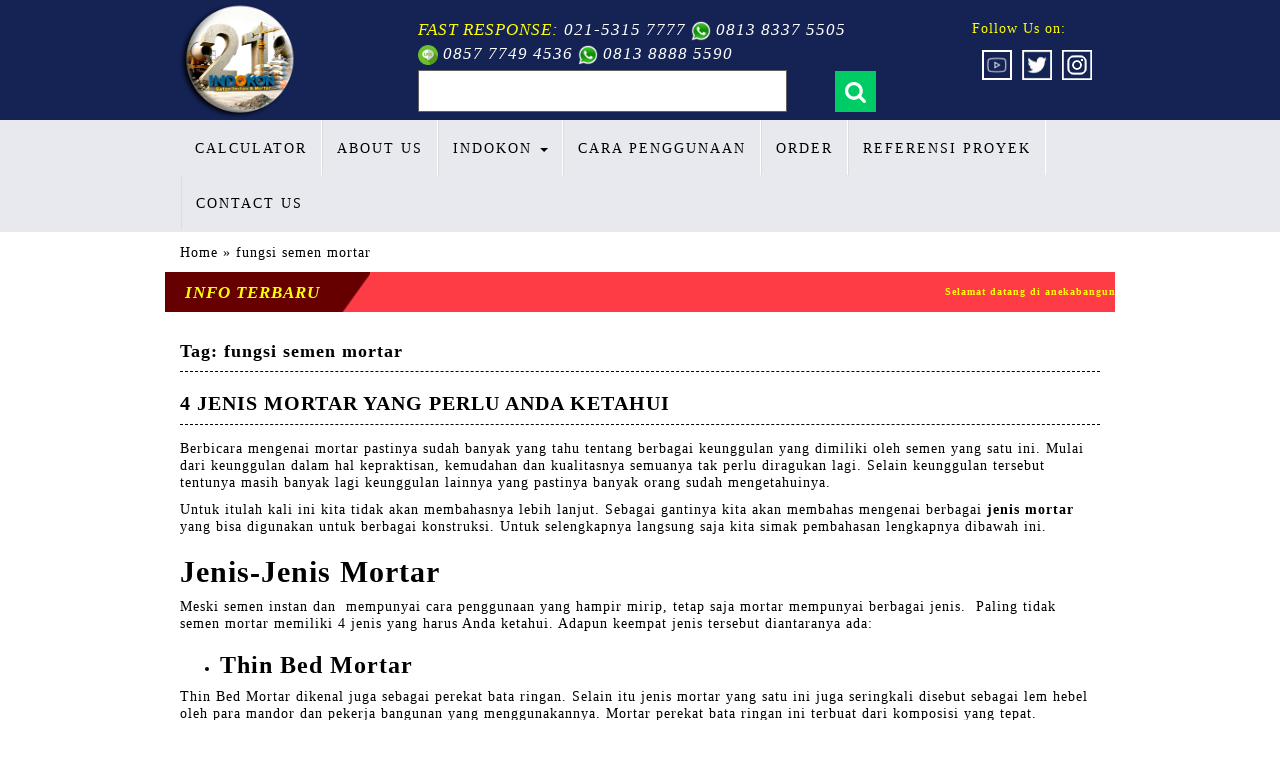

--- FILE ---
content_type: text/html; charset=UTF-8
request_url: https://anekabangunan.com/tag/fungsi-semen-mortar/
body_size: 10176
content:
<!doctype html>

<html lang="id-ID" prefix="og: http://ogp.me/ns# fb: http://ogp.me/ns/fb#">
<head>	


<meta property="og:url"                content="https://anekabangunan.com/" />
<meta property="og:type"               content="website" />
<meta property="og:title"              content="BETON INSTAN INDIKON - BETON SIAP PAKAI" />


	<meta charset="UTF-8">
	<meta http-equiv="X-UA-Compatible" content="IE=edge">
	<meta name="viewport" content="width=device-width, initial-scale=1">
	<meta name="google-site-verification" content="l7km00RbyEs16Ge_5OhnSl4_au5YPLtqjTSGpgXsbbc" />
	
	<title>fungsi semen mortar Arsip - BETON INSTAN INDOKON &amp; MORTAR INDOKON</title>
	
	<!-- Bootstrap -->
    <link href="https://anekabangunan.com/wp-content/themes/anekabangunan/assets/css/bootstrap.min.css?ver=3.3.6" rel="stylesheet">
	
	<!-- Main Style -->
	<link href="https://anekabangunan.com/wp-content/themes/anekabangunan/style.css" rel="stylesheet">
	
	<!-- HTML5 shim and Respond.js for IE8 support of HTML5 elements and media queries -->
	<!-- WARNING: Respond.js doesn't work if you view the page via file:// -->
	<!--[if lt IE 9]>
		<script src="https://oss.maxcdn.com/html5shiv/3.7.2/html5shiv.min.js"></script>
		<script src="https://oss.maxcdn.com/respond/1.4.2/respond.min.js"></script>
	<![endif]-->
	
	<script src='https://www.google.com/recaptcha/api.js'></script>
  
	<!-- Global site tag (gtag.js) - Google Analytics -->
	<script async src="https://www.googletagmanager.com/gtag/js?id=UA-102165628-1"></script>
	<script>
	  window.dataLayer = window.dataLayer || [];
	  function gtag(){dataLayer.push(arguments);}
	  gtag('js', new Date());

	  gtag('config', 'UA-102165628-1');
	</script>
  <meta name='robots' content='index, follow, max-image-preview:large, max-snippet:-1, max-video-preview:-1' />

	<!-- This site is optimized with the Yoast SEO plugin v19.0 - https://yoast.com/wordpress/plugins/seo/ -->
	<link rel="canonical" href="https://anekabangunan.com/tag/fungsi-semen-mortar/" />
	<script type="application/ld+json" class="yoast-schema-graph">{"@context":"https://schema.org","@graph":[{"@type":"WebSite","@id":"https://anekabangunan.com/#website","url":"https://anekabangunan.com/","name":"BETON INSTAN INDOKON &amp; MORTAR INDOKON","description":"Building Material","potentialAction":[{"@type":"SearchAction","target":{"@type":"EntryPoint","urlTemplate":"https://anekabangunan.com/?s={search_term_string}"},"query-input":"required name=search_term_string"}],"inLanguage":"id-ID"},{"@type":"CollectionPage","@id":"https://anekabangunan.com/tag/fungsi-semen-mortar/#webpage","url":"https://anekabangunan.com/tag/fungsi-semen-mortar/","name":"fungsi semen mortar Arsip - BETON INSTAN INDOKON &amp; MORTAR INDOKON","isPartOf":{"@id":"https://anekabangunan.com/#website"},"breadcrumb":{"@id":"https://anekabangunan.com/tag/fungsi-semen-mortar/#breadcrumb"},"inLanguage":"id-ID","potentialAction":[{"@type":"ReadAction","target":["https://anekabangunan.com/tag/fungsi-semen-mortar/"]}]},{"@type":"BreadcrumbList","@id":"https://anekabangunan.com/tag/fungsi-semen-mortar/#breadcrumb","itemListElement":[{"@type":"ListItem","position":1,"name":"Beranda","item":"https://anekabangunan.com/"},{"@type":"ListItem","position":2,"name":"fungsi semen mortar"}]}]}</script>
	<!-- / Yoast SEO plugin. -->


<link rel='dns-prefetch' href='//s.w.org' />
<link rel="alternate" type="application/rss+xml" title="BETON INSTAN INDOKON &amp; MORTAR INDOKON &raquo; fungsi semen mortar Umpan Tag" href="https://anekabangunan.com/tag/fungsi-semen-mortar/feed/" />
<script type="text/javascript">
window._wpemojiSettings = {"baseUrl":"https:\/\/s.w.org\/images\/core\/emoji\/13.1.0\/72x72\/","ext":".png","svgUrl":"https:\/\/s.w.org\/images\/core\/emoji\/13.1.0\/svg\/","svgExt":".svg","source":{"concatemoji":"https:\/\/anekabangunan.com\/wp-includes\/js\/wp-emoji-release.min.js?ver=5.9"}};
/*! This file is auto-generated */
!function(e,a,t){var n,r,o,i=a.createElement("canvas"),p=i.getContext&&i.getContext("2d");function s(e,t){var a=String.fromCharCode;p.clearRect(0,0,i.width,i.height),p.fillText(a.apply(this,e),0,0);e=i.toDataURL();return p.clearRect(0,0,i.width,i.height),p.fillText(a.apply(this,t),0,0),e===i.toDataURL()}function c(e){var t=a.createElement("script");t.src=e,t.defer=t.type="text/javascript",a.getElementsByTagName("head")[0].appendChild(t)}for(o=Array("flag","emoji"),t.supports={everything:!0,everythingExceptFlag:!0},r=0;r<o.length;r++)t.supports[o[r]]=function(e){if(!p||!p.fillText)return!1;switch(p.textBaseline="top",p.font="600 32px Arial",e){case"flag":return s([127987,65039,8205,9895,65039],[127987,65039,8203,9895,65039])?!1:!s([55356,56826,55356,56819],[55356,56826,8203,55356,56819])&&!s([55356,57332,56128,56423,56128,56418,56128,56421,56128,56430,56128,56423,56128,56447],[55356,57332,8203,56128,56423,8203,56128,56418,8203,56128,56421,8203,56128,56430,8203,56128,56423,8203,56128,56447]);case"emoji":return!s([10084,65039,8205,55357,56613],[10084,65039,8203,55357,56613])}return!1}(o[r]),t.supports.everything=t.supports.everything&&t.supports[o[r]],"flag"!==o[r]&&(t.supports.everythingExceptFlag=t.supports.everythingExceptFlag&&t.supports[o[r]]);t.supports.everythingExceptFlag=t.supports.everythingExceptFlag&&!t.supports.flag,t.DOMReady=!1,t.readyCallback=function(){t.DOMReady=!0},t.supports.everything||(n=function(){t.readyCallback()},a.addEventListener?(a.addEventListener("DOMContentLoaded",n,!1),e.addEventListener("load",n,!1)):(e.attachEvent("onload",n),a.attachEvent("onreadystatechange",function(){"complete"===a.readyState&&t.readyCallback()})),(n=t.source||{}).concatemoji?c(n.concatemoji):n.wpemoji&&n.twemoji&&(c(n.twemoji),c(n.wpemoji)))}(window,document,window._wpemojiSettings);
</script>
<style type="text/css">
img.wp-smiley,
img.emoji {
	display: inline !important;
	border: none !important;
	box-shadow: none !important;
	height: 1em !important;
	width: 1em !important;
	margin: 0 0.07em !important;
	vertical-align: -0.1em !important;
	background: none !important;
	padding: 0 !important;
}
</style>
	<link rel='stylesheet' id='wp-block-library-css'  href='https://anekabangunan.com/wp-includes/css/dist/block-library/style.min.css?ver=5.9' type='text/css' media='all' />
<style id='global-styles-inline-css' type='text/css'>
body{--wp--preset--color--black: #000000;--wp--preset--color--cyan-bluish-gray: #abb8c3;--wp--preset--color--white: #ffffff;--wp--preset--color--pale-pink: #f78da7;--wp--preset--color--vivid-red: #cf2e2e;--wp--preset--color--luminous-vivid-orange: #ff6900;--wp--preset--color--luminous-vivid-amber: #fcb900;--wp--preset--color--light-green-cyan: #7bdcb5;--wp--preset--color--vivid-green-cyan: #00d084;--wp--preset--color--pale-cyan-blue: #8ed1fc;--wp--preset--color--vivid-cyan-blue: #0693e3;--wp--preset--color--vivid-purple: #9b51e0;--wp--preset--gradient--vivid-cyan-blue-to-vivid-purple: linear-gradient(135deg,rgba(6,147,227,1) 0%,rgb(155,81,224) 100%);--wp--preset--gradient--light-green-cyan-to-vivid-green-cyan: linear-gradient(135deg,rgb(122,220,180) 0%,rgb(0,208,130) 100%);--wp--preset--gradient--luminous-vivid-amber-to-luminous-vivid-orange: linear-gradient(135deg,rgba(252,185,0,1) 0%,rgba(255,105,0,1) 100%);--wp--preset--gradient--luminous-vivid-orange-to-vivid-red: linear-gradient(135deg,rgba(255,105,0,1) 0%,rgb(207,46,46) 100%);--wp--preset--gradient--very-light-gray-to-cyan-bluish-gray: linear-gradient(135deg,rgb(238,238,238) 0%,rgb(169,184,195) 100%);--wp--preset--gradient--cool-to-warm-spectrum: linear-gradient(135deg,rgb(74,234,220) 0%,rgb(151,120,209) 20%,rgb(207,42,186) 40%,rgb(238,44,130) 60%,rgb(251,105,98) 80%,rgb(254,248,76) 100%);--wp--preset--gradient--blush-light-purple: linear-gradient(135deg,rgb(255,206,236) 0%,rgb(152,150,240) 100%);--wp--preset--gradient--blush-bordeaux: linear-gradient(135deg,rgb(254,205,165) 0%,rgb(254,45,45) 50%,rgb(107,0,62) 100%);--wp--preset--gradient--luminous-dusk: linear-gradient(135deg,rgb(255,203,112) 0%,rgb(199,81,192) 50%,rgb(65,88,208) 100%);--wp--preset--gradient--pale-ocean: linear-gradient(135deg,rgb(255,245,203) 0%,rgb(182,227,212) 50%,rgb(51,167,181) 100%);--wp--preset--gradient--electric-grass: linear-gradient(135deg,rgb(202,248,128) 0%,rgb(113,206,126) 100%);--wp--preset--gradient--midnight: linear-gradient(135deg,rgb(2,3,129) 0%,rgb(40,116,252) 100%);--wp--preset--duotone--dark-grayscale: url('#wp-duotone-dark-grayscale');--wp--preset--duotone--grayscale: url('#wp-duotone-grayscale');--wp--preset--duotone--purple-yellow: url('#wp-duotone-purple-yellow');--wp--preset--duotone--blue-red: url('#wp-duotone-blue-red');--wp--preset--duotone--midnight: url('#wp-duotone-midnight');--wp--preset--duotone--magenta-yellow: url('#wp-duotone-magenta-yellow');--wp--preset--duotone--purple-green: url('#wp-duotone-purple-green');--wp--preset--duotone--blue-orange: url('#wp-duotone-blue-orange');--wp--preset--font-size--small: 13px;--wp--preset--font-size--medium: 20px;--wp--preset--font-size--large: 36px;--wp--preset--font-size--x-large: 42px;}.has-black-color{color: var(--wp--preset--color--black) !important;}.has-cyan-bluish-gray-color{color: var(--wp--preset--color--cyan-bluish-gray) !important;}.has-white-color{color: var(--wp--preset--color--white) !important;}.has-pale-pink-color{color: var(--wp--preset--color--pale-pink) !important;}.has-vivid-red-color{color: var(--wp--preset--color--vivid-red) !important;}.has-luminous-vivid-orange-color{color: var(--wp--preset--color--luminous-vivid-orange) !important;}.has-luminous-vivid-amber-color{color: var(--wp--preset--color--luminous-vivid-amber) !important;}.has-light-green-cyan-color{color: var(--wp--preset--color--light-green-cyan) !important;}.has-vivid-green-cyan-color{color: var(--wp--preset--color--vivid-green-cyan) !important;}.has-pale-cyan-blue-color{color: var(--wp--preset--color--pale-cyan-blue) !important;}.has-vivid-cyan-blue-color{color: var(--wp--preset--color--vivid-cyan-blue) !important;}.has-vivid-purple-color{color: var(--wp--preset--color--vivid-purple) !important;}.has-black-background-color{background-color: var(--wp--preset--color--black) !important;}.has-cyan-bluish-gray-background-color{background-color: var(--wp--preset--color--cyan-bluish-gray) !important;}.has-white-background-color{background-color: var(--wp--preset--color--white) !important;}.has-pale-pink-background-color{background-color: var(--wp--preset--color--pale-pink) !important;}.has-vivid-red-background-color{background-color: var(--wp--preset--color--vivid-red) !important;}.has-luminous-vivid-orange-background-color{background-color: var(--wp--preset--color--luminous-vivid-orange) !important;}.has-luminous-vivid-amber-background-color{background-color: var(--wp--preset--color--luminous-vivid-amber) !important;}.has-light-green-cyan-background-color{background-color: var(--wp--preset--color--light-green-cyan) !important;}.has-vivid-green-cyan-background-color{background-color: var(--wp--preset--color--vivid-green-cyan) !important;}.has-pale-cyan-blue-background-color{background-color: var(--wp--preset--color--pale-cyan-blue) !important;}.has-vivid-cyan-blue-background-color{background-color: var(--wp--preset--color--vivid-cyan-blue) !important;}.has-vivid-purple-background-color{background-color: var(--wp--preset--color--vivid-purple) !important;}.has-black-border-color{border-color: var(--wp--preset--color--black) !important;}.has-cyan-bluish-gray-border-color{border-color: var(--wp--preset--color--cyan-bluish-gray) !important;}.has-white-border-color{border-color: var(--wp--preset--color--white) !important;}.has-pale-pink-border-color{border-color: var(--wp--preset--color--pale-pink) !important;}.has-vivid-red-border-color{border-color: var(--wp--preset--color--vivid-red) !important;}.has-luminous-vivid-orange-border-color{border-color: var(--wp--preset--color--luminous-vivid-orange) !important;}.has-luminous-vivid-amber-border-color{border-color: var(--wp--preset--color--luminous-vivid-amber) !important;}.has-light-green-cyan-border-color{border-color: var(--wp--preset--color--light-green-cyan) !important;}.has-vivid-green-cyan-border-color{border-color: var(--wp--preset--color--vivid-green-cyan) !important;}.has-pale-cyan-blue-border-color{border-color: var(--wp--preset--color--pale-cyan-blue) !important;}.has-vivid-cyan-blue-border-color{border-color: var(--wp--preset--color--vivid-cyan-blue) !important;}.has-vivid-purple-border-color{border-color: var(--wp--preset--color--vivid-purple) !important;}.has-vivid-cyan-blue-to-vivid-purple-gradient-background{background: var(--wp--preset--gradient--vivid-cyan-blue-to-vivid-purple) !important;}.has-light-green-cyan-to-vivid-green-cyan-gradient-background{background: var(--wp--preset--gradient--light-green-cyan-to-vivid-green-cyan) !important;}.has-luminous-vivid-amber-to-luminous-vivid-orange-gradient-background{background: var(--wp--preset--gradient--luminous-vivid-amber-to-luminous-vivid-orange) !important;}.has-luminous-vivid-orange-to-vivid-red-gradient-background{background: var(--wp--preset--gradient--luminous-vivid-orange-to-vivid-red) !important;}.has-very-light-gray-to-cyan-bluish-gray-gradient-background{background: var(--wp--preset--gradient--very-light-gray-to-cyan-bluish-gray) !important;}.has-cool-to-warm-spectrum-gradient-background{background: var(--wp--preset--gradient--cool-to-warm-spectrum) !important;}.has-blush-light-purple-gradient-background{background: var(--wp--preset--gradient--blush-light-purple) !important;}.has-blush-bordeaux-gradient-background{background: var(--wp--preset--gradient--blush-bordeaux) !important;}.has-luminous-dusk-gradient-background{background: var(--wp--preset--gradient--luminous-dusk) !important;}.has-pale-ocean-gradient-background{background: var(--wp--preset--gradient--pale-ocean) !important;}.has-electric-grass-gradient-background{background: var(--wp--preset--gradient--electric-grass) !important;}.has-midnight-gradient-background{background: var(--wp--preset--gradient--midnight) !important;}.has-small-font-size{font-size: var(--wp--preset--font-size--small) !important;}.has-medium-font-size{font-size: var(--wp--preset--font-size--medium) !important;}.has-large-font-size{font-size: var(--wp--preset--font-size--large) !important;}.has-x-large-font-size{font-size: var(--wp--preset--font-size--x-large) !important;}
</style>
<link rel='stylesheet' id='contact-form-7-css'  href='https://anekabangunan.com/wp-content/plugins/contact-form-7/includes/css/styles.css?ver=5.5.6.1' type='text/css' media='all' />
<link rel='stylesheet' id='magnific-popup-css'  href='https://anekabangunan.com/wp-content/themes/anekabangunan/assets/css/magnific-popup.css?ver=5.9' type='text/css' media='all' />
<link rel='stylesheet' id='owl.carousel-css'  href='https://anekabangunan.com/wp-content/themes/anekabangunan/assets/css/owl.carousel.css?ver=5.9' type='text/css' media='all' />
<script type='text/javascript' src='https://anekabangunan.com/wp-includes/js/jquery/jquery.min.js?ver=3.6.0' id='jquery-core-js'></script>
<script type='text/javascript' src='https://anekabangunan.com/wp-includes/js/jquery/jquery-migrate.min.js?ver=3.3.2' id='jquery-migrate-js'></script>
<script type='text/javascript' src='https://anekabangunan.com/wp-content/themes/anekabangunan/assets/js/bootstrap.min.js?ver=3.3.6' id='bootstrap-js'></script>
<script type='text/javascript' src='https://anekabangunan.com/wp-content/themes/anekabangunan/assets/js/magnific-popup.js?ver=5.9' id='magnific-popup-js'></script>
<script type='text/javascript' src='https://anekabangunan.com/wp-content/themes/anekabangunan/assets/js/jquery.webticker.min.js?ver=5.9' id='owl.carousel-js'></script>
<script type='text/javascript' src='https://anekabangunan.com/wp-content/themes/anekabangunan/assets/js/owl.carousel.min.js?ver=5.9' id='web-ticker-js'></script>
<link rel="https://api.w.org/" href="https://anekabangunan.com/wp-json/" /><link rel="alternate" type="application/json" href="https://anekabangunan.com/wp-json/wp/v2/tags/414" /><link rel="EditURI" type="application/rsd+xml" title="RSD" href="https://anekabangunan.com/xmlrpc.php?rsd" />
<link rel="wlwmanifest" type="application/wlwmanifest+xml" href="https://anekabangunan.com/wp-includes/wlwmanifest.xml" /> 
<meta name="generator" content="WordPress 5.9" />
<meta name="generator" content="Site Kit by Google 1.29.0" /><link rel="icon" href="https://anekabangunan.com/wp-content/uploads/2026/01/cropped-logo-aneka-300x300.png" sizes="32x32" />
<link rel="icon" href="https://anekabangunan.com/wp-content/uploads/2026/01/cropped-logo-aneka-300x300.png" sizes="192x192" />
<link rel="apple-touch-icon" href="https://anekabangunan.com/wp-content/uploads/2026/01/cropped-logo-aneka-300x300.png" />
<meta name="msapplication-TileImage" content="https://anekabangunan.com/wp-content/uploads/2026/01/cropped-logo-aneka-300x300.png" />
		<style type="text/css" id="wp-custom-css">
			.social-wrap .social-connect li {
    margin-right: 5px !important;
}
.product-wrap .cement {
    border: solid 1px #b9b9b9;
    width: 15%;
    padding: 5px 5px 3%;
}
	.entry-header h1.entry-title {
    border-bottom: 1px dashed #000;
    padding-bottom: 10px;
	}
.product-wrap .cement h3 {
    font-size: 18px;
    margin-top: 10px;
    max-height: 0px;
}

@media (max-width: 767px){
	.product-wrap .cement {
    border: solid 1px #b9b9b9;
    width: 48%;
    padding: 5px 5px 15%;
    margin-right: 3px;
    margin-left: 3px;
    margin-bottom: 20px;
	}
	ul.dropdown-menu {
		display: block;
    position: initial;
    width: 100%;
    float: unset;
    text-align: center;
    border: none;
    border-radius: 0px;
    -webkit-box-shadow: none;
    box-shadow: none;
	}
	.kalkulator .dekstop {
    display: none;
	}

}
@media (min-width: 768px){
	.product-wrap .cement {
    border: solid 1px #b9b9b9;
    width: 23%;
    padding: 5px 5px 4%;
    margin-right: 9px;
    margin-left: 9px;
    margin-bottom: 20px;
	}

	.kalkulator .mobile {
    display: none;
	}
}

.owl-product .item .wrap {
    border: none;
}
#product-information {
    float: left;
}
.term-mortar #product-information {   
	display: none;
}
tr.gray {
    background-color: #e9e9e9;
}
.img_calc {
    float: left;
		width: 217px !important;
}
.img_calc img {
    display: block;
    margin: auto;
		padding: 5px;
}
.img_calc p {
    text-align: center;
    color: #00cc66;
    font-size: 14px;
    font-weight: bold;
}

#calc_plesteran, #calc_perekat_keramik, #calc_acian, #calc_thinbed, #kalkulator-mortar {
    display: none;
}
th {
    background-color: #e8e9ee;
}
tr, td, th {
    border: 1px solid black;
}		</style>
		
<!-- START - Open Graph and Twitter Card Tags 2.3.3 -->
 <!-- Facebook Open Graph -->
  <meta property="og:locale" content="id_ID"/>
  <meta property="og:site_name" content="BETON INSTAN INDOKON &amp; MORTAR INDOKON"/>
  <meta property="og:title" content="fungsi semen mortar Arsip - BETON INSTAN INDOKON &amp; MORTAR INDOKON"/>
  <meta property="og:url" content="https://anekabangunan.com/tag/fungsi-semen-mortar/"/>
  <meta property="og:type" content="article"/>
  <meta property="og:description" content="Building Material"/>
 <!-- Google+ / Schema.org -->
  <meta itemprop="name" content="fungsi semen mortar Arsip - BETON INSTAN INDOKON &amp; MORTAR INDOKON"/>
  <meta itemprop="headline" content="fungsi semen mortar Arsip - BETON INSTAN INDOKON &amp; MORTAR INDOKON"/>
  <meta itemprop="description" content="Building Material"/>
  <!--<meta itemprop="publisher" content="BETON INSTAN INDOKON &amp; MORTAR INDOKON"/>--> <!-- To solve: The attribute publisher.itemtype has an invalid value -->
 <!-- Twitter Cards -->
  <meta name="twitter:title" content="fungsi semen mortar Arsip - BETON INSTAN INDOKON &amp; MORTAR INDOKON"/>
  <meta name="twitter:url" content="https://anekabangunan.com/tag/fungsi-semen-mortar/"/>
  <meta name="twitter:description" content="Building Material"/>
  <meta name="twitter:card" content="summary_large_image"/>
 <!-- SEO -->
 <!-- Misc. tags -->
 <!-- is_tag | yoast_seo -->
<!-- END - Open Graph and Twitter Card Tags 2.3.3 -->
	
</head>

<body class="archive tag tag-fungsi-semen-mortar tag-414">
<header>
	<div class="container-fluid nopaddingleft nopaddingright">
		<div class="container">
			<div class="row">
				<div class="top-header col-sm-12">
					<div class="row">
						<div class="logo-wrap col-sm-3">
														<a href="https://anekabangunan.com/"><img src="https://anekabangunan.com/wp-content/uploads/2026/01/logo-aneka.png" style="max-height: 120px;"/></a>
						</div>
						<div class="search-wrap col-sm-7">
							<span class="phone">
	<span class="yellow">FAST RESPONSE:</span>
	<a href="tel://021-5315 7777" style="color:white;">021-5315 7777</a> 
	<span class="whatsapp"><img src="/wp-content/themes/anekabangunan/wa.png" width="20px"></span> 
	<a style="color:white" href="https://api.whatsapp.com/send?phone=6281383375505&text=Hi">0813 8337 5505 </a><br>
	<span class="line" ><img src="/wp-content/uploads/2019/07/line.png" width="20px"></span>
	<a style="color:white; font-size: 17px;" href="https://line.me/ti/p/Ub0JYs767K" >0857 7749 4536</a>
	<span class="whatsapp"><img src="/wp-content/themes/anekabangunan/wa.png" width="20px"></span> 
	<a style="color:white" href="https://api.whatsapp.com/send?phone=6281388885590&text=Hi">0813 8888 5590 </a>
</span>							<form role="search" method="get" class="search-form" action="https://anekabangunan.com/">
    <label>
        <span class="screen-reader-text">search</span>
        <input type="text" class="search-field"
            placeholder=""
            value="" name="s"
            title="Cari untuk:" />
    </label>
    <button class="search-submit"><img src="https://anekabangunan.com/wp-content/themes/anekabangunan/assets/img/search.png" /></button>
</form>						</div>
						<div class="social-wrap col-sm-2">
							<span class="follow-text yellow">Follow Us on:</span>
														<ul class="social-connect"><li><a href="https://www.youtube.com/@BETONINSTANINDOKON" target="_blank"><img style="border: 2px solid white;padding: 2px;" src="https://anekabangunan.com/wp-content/uploads/2025/05/icons8-youtube-50.png" alt="youtube" /></a></li><!--<li><a href="http://www.facebook.com/indokon.instan"><img src="https://anekabangunan.com/wp-content/themes/anekabangunan/assets/img/facebook.png" alt="facebook" /></a></li>-->								<li><a href="http://www.twitter.com/indokon1"><img src="https://anekabangunan.com/wp-content/themes/anekabangunan/assets/img/twitter.jpg" alt="twitter" /></a></li>								<li><a href="https://www.instagram.com/indokonbeton/"><img src="https://anekabangunan.com/wp-content/themes/anekabangunan/assets/img/instagram-icon.png" alt="instagram" /></a></li>							</ul>
													</div>
					</div>
				</div>
			</div>
		</div>
		<div class="navbar-wrap container-fluid">
			<div class="container">
				<div class="row">
					
					<div class="col-xs-12">
						
						<nav class="top-navbar navbar primary">
						  <div class="nopaddingleft nopaddingright">
							<!-- Brand and toggle get grouped for better mobile display -->
							<div class="navbar-header">
							  <button type="button" class="navbar-toggle collapsed" data-toggle="collapse" data-target="#primary-navbar" aria-expanded="false">
								<span class="sr-only">Toggle navigation</span>
								<span class="icon-bar"></span>
								<span class="icon-bar"></span>
								<span class="icon-bar"></span>
							  </button>
							  <a class="navbar-brand show-on-mobile" href="https://anekabangunan.com/">BETON INSTAN INDOKON &amp; MORTAR INDOKON</a>
							</div>

							<!-- Collect the nav links, forms, and other content for toggling -->
							<div id="primary-navbar" class="collapse navbar-collapse nopaddingleft nopaddingright"><ul class="nav navbar-nav primary-nav navbar-left"><li id="menu-item-1606" class="menu-item menu-item-type-post_type menu-item-object-page menu-item-1606"><a title="CALCULATOR" href="https://anekabangunan.com/calculator/">CALCULATOR</a></li>
<li id="menu-item-23" class="menu-item menu-item-type-post_type menu-item-object-page menu-item-23"><a title="ABOUT US" href="https://anekabangunan.com/about-us/">ABOUT US</a></li>
<li id="menu-item-24" class="ab-nav-menu menu-item menu-item-type-post_type menu-item-object-page menu-item-has-children menu-item-24 dropdown"><a title="INDOKON" href="https://anekabangunan.com/indokon/" data-toggle="dropdown" class="dropdown-toggle" aria-haspopup="true">INDOKON <span class="caret"></span></a>
<ul role="menu" class=" dropdown-menu">
	<li id="menu-item-392" class="menu-item menu-item-type-post_type menu-item-object-page menu-item-392"><a title="Blog" href="https://anekabangunan.com/blog/">Blog</a></li>
</ul>
</li>
<li id="menu-item-241" class="menu-item menu-item-type-post_type menu-item-object-page menu-item-241"><a title="CARA PENGGUNAAN" href="https://anekabangunan.com/cara-penggunaan/">CARA PENGGUNAAN</a></li>
<li id="menu-item-28" class="menu-item menu-item-type-post_type menu-item-object-page menu-item-28"><a title="ORDER" href="https://anekabangunan.com/order/">ORDER</a></li>
<li id="menu-item-372" class="menu-item menu-item-type-post_type menu-item-object-page menu-item-372"><a title="REFERENSI PROYEK" href="https://anekabangunan.com/referensi-proyek/">REFERENSI PROYEK</a></li>
<li id="menu-item-32" class="menu-item menu-item-type-post_type menu-item-object-page menu-item-32"><a title="CONTACT US" href="https://anekabangunan.com/contact-us/">CONTACT US</a></li>
</ul></div>						  </div><!-- /.container-fluid -->
						</nav>
					</div>
				</div>
			</div>
		</div>
	</div>
</header>
<section id="before-main">
	<div class="container">
		<div class="breadcrumb">
			<a href="https://anekabangunan.com">Home</a> » fungsi semen mortar		</div>
		<div class="row">
			<div class="newfeed">
				<p class="newfeed-title">Info Terbaru</p>				
				<ul class="newfeed-text">
					<li>Selamat datang di anekabangunan.com, kami mempersembahkan produk INDOKON sebagai solusi terbaik dan termudah dalam pengerjaan kontruksi bangunan anda.</li>
				</ul>
			</div>
		</div>
	</div>
</section>
<style>
@media(max-width: 767px){
	.logo-wrap img{
		max-height: 100% !important;
	}
}
</style>
<section id="main" class="content-area">
	<div class="container" role="main">

		
			<div class="page-header">
				<h1 class="page-title">Tag: <span>fungsi semen mortar</span></h1>			</div><!-- .page-header -->

			

<article id="post-1444" class="post-1444 post type-post status-publish format-standard hentry category-tak-berkategori tag-semen-mortar tag-jenis-mortar tag-fungsi-semen-mortar">
	<div class="entry-header">
		<h1 class="entry-title">4 Jenis Mortar yang Perlu Anda Ketahui</h1>	</div><!-- .entry-header -->

	
	<div class="entry-content">
		<p><span style="font-weight: 400;">Berbicara mengenai mortar pastinya sudah banyak yang tahu tentang berbagai keunggulan yang dimiliki oleh semen yang satu ini. Mulai dari keunggulan dalam hal kepraktisan, kemudahan dan kualitasnya semuanya tak perlu diragukan lagi. Selain keunggulan tersebut tentunya masih banyak lagi keunggulan lainnya yang pastinya banyak orang sudah mengetahuinya. </span></p>
<p><span style="font-weight: 400;">Untuk itulah kali ini kita tidak akan membahasnya lebih lanjut. Sebagai gantinya kita akan membahas mengenai berbagai </span><b>jenis mortar</b><span style="font-weight: 400;"> yang bisa digunakan untuk berbagai konstruksi. Untuk selengkapnya langsung saja kita simak pembahasan lengkapnya dibawah ini. </span></p>
<h2><b>Jenis-Jenis Mortar</b></h2>
<p><span style="font-weight: 400;">Meski semen instan dan  mempunyai cara penggunaan yang hampir mirip, tetap saja mortar mempunyai berbagai jenis.  Paling tidak semen mortar memiliki 4 jenis yang harus Anda ketahui. Adapun keempat jenis tersebut diantaranya ada:</span></p>
<ul>
<li style="font-weight: 400;" aria-level="1">
<h3><strong>Thin Bed Mortar</strong></h3>
</li>
</ul>
<p><span style="font-weight: 400;">Thin Bed Mortar dikenal juga sebagai perekat bata ringan. Selain itu jenis mortar yang satu ini juga seringkali disebut sebagai lem hebel oleh para mandor dan pekerja bangunan yang menggunakannya. Mortar perekat bata ringan ini terbuat dari komposisi yang tepat. </span></p>
<p><span style="font-weight: 400;">Adapun komposisinya adalah perpaduan dari berbagai material pilihan seperti semen, pasir, dan juga aditif. Komposisi bahan tersebut kemudian diolah dengan proses produksi yang modern dan canggih supaya bisa tercampur secara sempurna. Penggunaan jenis mortar ini mempunyai tingkat efisiensi yang lebih tinggi dibandingkan dengan semen konvensional. </span></p>
<p><span style="font-weight: 400;">Hal ini karena para pekerja bangunan atau kuli umumnya hanya perlu mengoleskan  mortar dengan tipis untuk  merekatkan bata ringan. Berbeda dengan penggunaan semen konvensional yang biasanya harus tebal baru dapat merekatkan bata merah. Kemasan mortar yang 40 kilogram biasanya dapat digunakan untuk sekitar 10 hingga 14 meter per segi dari dinging rumah jadi lebih hemat. Bahkan dari segi harga Anda juga tidak perlu khawatir karena </span><b>harga mortar</b><span style="font-weight: 400;"> memang sedikit lebih mahal namun tidak berbeda jauh dengan dengan semen pada umumnya.   </span></p>
<ul>
<li style="font-weight: 400;" aria-level="1">
<h3><strong>Skim Coat</strong></h3>
</li>
</ul>
<p><span style="font-weight: 400;">Jenis selanjutnya adalah Skim Coat yang dikenal juga dengan </span><b>mortar acian</b><span style="font-weight: 400;"> atau pelapis dinding. Mortar jenis ini adalah semen instan yang seringkali diaplikasikan untuk permukaan dinding plesteran atau beton pada bagian interior maupun eksterior. Mortar jenis ini adalah semen yang khusus digunakan untuk menghaluskan permukaan dinding bangunan. </span></p>
<p><span style="font-weight: 400;">Keuntungan yang bisa Anda peroleh dari mengaci menggunakan mortar ini adalah lebih cepat kering, dinding bangunan akan lebih padat jadi tidak menyerap zat cat. Dengan begitu warna dinding nantinya bisa lebih tampak. Disamping itu dinding yang menggunakan mortar juga lebih minim mengalami retakan. </span></p>
<p><span style="font-weight: 400;">Keuntungan lainnnya Anda juga tidak perlu memplamir dinding sehingga bisa lebih hemat. Hebatnya lagi semen jenis ini juga mampu mencegah terjadinya penguapan air yang cepat. Dengan begitu adukannya tidak akan mudah mengeras seperti semen konvensional. </span></p>
<ul>
<li style="font-weight: 400;" aria-level="1">
<h3><strong>Plester Dinding</strong></h3>
</li>
</ul>
<p><span style="font-weight: 400;">Jenis mortar selanjutnya adalah plester dinding. </span><b>Mortar plester</b><span style="font-weight: 400;"> dinding adalah semen instan yang siap digunakan kapan saja. Jenis mortar ini berbeda dengan mortar perekat bata ringan yang hanya khusus digunakan untuk merekatkan bata ringan. </span></p>
<p><span style="font-weight: 400;">Hal ini karena mortar plester dinding bisa digunakan untuk jenis bata lainnya. Mulai dari memplester bata ringan, bata merah dan bahkan batako bisa menggunakan mortar yang satu ini. Mortar jenis ini sangat mudah dan praktis untuk digunakan karena Anda tidak perlu mencampurkan bahan material lainnya lagi. </span></p>
<p><span style="font-weight: 400;">Anda hanya perlu mencampurkan mortar ini dengan air saja. Selain itu dari segi kualitas mortar ini juga cukup konsisten. Untuk kemasan yang 50 kilogram umumnya dapat digunakan untuk sekitar 2,5 hingga 3 meter persegi dinding jadi hemat. </span></p>
<ul>
<li style="font-weight: 400;" aria-level="1">
<h3><strong>Pemasang Keramik</strong></h3>
</li>
</ul>
<p><span style="font-weight: 400;">Keramik adalah salah satu material yang banyak digunakan untuk melapisi lantai. Untuk itulah dalam pemasangannya diperlukan plester khusus keramik yaitu mortar plester keramik. Penggunaan mortar pada pemasangan keramik pastinya mampu memberikan hasil yang lebih maksimal. Semen mortar jenis ini diformulasikan secara khusus supaya keramik bisa merekat dengan kuat sehingga lebih awet dan tidak terlepas. </span></p>
<p><span style="font-weight: 400;">Itulah 4 </span><b>jenis mortar</b><span style="font-weight: 400;"> yang harus Anda ketahui. Selain keempat jenis diatas, sebenarnya masih ada beberapa jenis mortar lainnya di pasaran. Misalnya saja seperti mortar pemasangan keramik kolam, water proofing dan lain sebagainya. Namun tetap saja 4 jenis diatas adalah jenis yang paling banyak digunakan. </span></p>
	</div><!-- .entry-content -->

	<div class="entry-footer">
	
			</div><!-- .entry-footer -->
</article><!-- #post-## -->
	</div><!-- .site-main -->
</section><!-- .content-area -->



<footer>
	<div class="container">
		<div class="col-sm-12">
			<div class="row">
				<div class="company-wrap col-sm-6">
					<div class="row">
						
						<table>
							<tr>
								<td class="nsb-image"><img src="https://anekabangunan.com/wp-content/themes/anekabangunan/assets/img/logo-nsb.png" alt="PT. Niaga Sejahtera Bersama" /></td>
								<td class="company-info">
									<span class="company-name">PT. Niaga Sejahtera Bersama</span>
									<span class="company-initial orange">@anekabangunan</span>
								</td>
							</tr>
							<tr>
								<td>
									&nbsp;
								</td>
								<td>
									<span class="copyright">Copyright 2026. BETON INSTAN INDOKON &amp; MORTAR INDOKON</span>
								</td>
							</tr>
						</table>
						
													
						
					</div>
				</div>
				<!--<style>
					@media(max-width: 375px){
						.copyright-wrap img{
							height: 80px;
							width: auto;
						}
					}
				</style>-->
				<div class="copyright-wrap col-sm-6">
					<div class="row">
						<!-- <img width="93" height="84" src="https://anekabangunan.com/wp-content/themes/anekabangunan/assets/img/ecofriendly.jpg" /> -->
						<!-- <img width="89" height="84" src="https://anekabangunan.com/wp-content/themes/anekabangunan/assets/img/indokon13.jpg"/> -->
						<!-- <img width="199" height="84" src="https://anekabangunan.com/wp-content/themes/anekabangunan/assets/img/eco-iso.jpg" /> -->
						<img width="60%" height="100" src="https://anekabangunan.com/wp-content/themes/anekabangunan/assets/img/eco-iso.jpg" style="margin-top: 6px;">
					</div>
				</div>
			</div>
		</div>
	</div>	
</footer>
<script>
  (function(i,s,o,g,r,a,m){i['GoogleAnalyticsObject']=r;i[r]=i[r]||function(){
  (i[r].q=i[r].q||[]).push(arguments)},i[r].l=1*new Date();a=s.createElement(o),
  m=s.getElementsByTagName(o)[0];a.async=1;a.src=g;m.parentNode.insertBefore(a,m)
  })(window,document,'script','https://www.google-analytics.com/analytics.js','ga');

  ga('create', 'UA-102165628-1', 'auto');
  ga('send', 'pageview');

  
	var d = new Date();
	var random= Math.floor(Math.random()*60);
	var td1 = document.createElement("td");
	td1.innerHTML = random;

	var Minutes = d.getMinutes();
	var td2 = document.createElement("td");
	td2.innerHTML = random;

	var table = document.getElementById("tblResult");
	var row = document.createElement("tr");

	row.appendChild(td1);
	row.appendChild(td2);
	table.appendChild(row);
</script>
<svg xmlns="http://www.w3.org/2000/svg" viewBox="0 0 0 0" width="0" height="0" focusable="false" role="none" style="visibility: hidden; position: absolute; left: -9999px; overflow: hidden;" ><defs><filter id="wp-duotone-dark-grayscale"><feColorMatrix color-interpolation-filters="sRGB" type="matrix" values=" .299 .587 .114 0 0 .299 .587 .114 0 0 .299 .587 .114 0 0 .299 .587 .114 0 0 " /><feComponentTransfer color-interpolation-filters="sRGB" ><feFuncR type="table" tableValues="0 0.49803921568627" /><feFuncG type="table" tableValues="0 0.49803921568627" /><feFuncB type="table" tableValues="0 0.49803921568627" /><feFuncA type="table" tableValues="1 1" /></feComponentTransfer><feComposite in2="SourceGraphic" operator="in" /></filter></defs></svg><svg xmlns="http://www.w3.org/2000/svg" viewBox="0 0 0 0" width="0" height="0" focusable="false" role="none" style="visibility: hidden; position: absolute; left: -9999px; overflow: hidden;" ><defs><filter id="wp-duotone-grayscale"><feColorMatrix color-interpolation-filters="sRGB" type="matrix" values=" .299 .587 .114 0 0 .299 .587 .114 0 0 .299 .587 .114 0 0 .299 .587 .114 0 0 " /><feComponentTransfer color-interpolation-filters="sRGB" ><feFuncR type="table" tableValues="0 1" /><feFuncG type="table" tableValues="0 1" /><feFuncB type="table" tableValues="0 1" /><feFuncA type="table" tableValues="1 1" /></feComponentTransfer><feComposite in2="SourceGraphic" operator="in" /></filter></defs></svg><svg xmlns="http://www.w3.org/2000/svg" viewBox="0 0 0 0" width="0" height="0" focusable="false" role="none" style="visibility: hidden; position: absolute; left: -9999px; overflow: hidden;" ><defs><filter id="wp-duotone-purple-yellow"><feColorMatrix color-interpolation-filters="sRGB" type="matrix" values=" .299 .587 .114 0 0 .299 .587 .114 0 0 .299 .587 .114 0 0 .299 .587 .114 0 0 " /><feComponentTransfer color-interpolation-filters="sRGB" ><feFuncR type="table" tableValues="0.54901960784314 0.98823529411765" /><feFuncG type="table" tableValues="0 1" /><feFuncB type="table" tableValues="0.71764705882353 0.25490196078431" /><feFuncA type="table" tableValues="1 1" /></feComponentTransfer><feComposite in2="SourceGraphic" operator="in" /></filter></defs></svg><svg xmlns="http://www.w3.org/2000/svg" viewBox="0 0 0 0" width="0" height="0" focusable="false" role="none" style="visibility: hidden; position: absolute; left: -9999px; overflow: hidden;" ><defs><filter id="wp-duotone-blue-red"><feColorMatrix color-interpolation-filters="sRGB" type="matrix" values=" .299 .587 .114 0 0 .299 .587 .114 0 0 .299 .587 .114 0 0 .299 .587 .114 0 0 " /><feComponentTransfer color-interpolation-filters="sRGB" ><feFuncR type="table" tableValues="0 1" /><feFuncG type="table" tableValues="0 0.27843137254902" /><feFuncB type="table" tableValues="0.5921568627451 0.27843137254902" /><feFuncA type="table" tableValues="1 1" /></feComponentTransfer><feComposite in2="SourceGraphic" operator="in" /></filter></defs></svg><svg xmlns="http://www.w3.org/2000/svg" viewBox="0 0 0 0" width="0" height="0" focusable="false" role="none" style="visibility: hidden; position: absolute; left: -9999px; overflow: hidden;" ><defs><filter id="wp-duotone-midnight"><feColorMatrix color-interpolation-filters="sRGB" type="matrix" values=" .299 .587 .114 0 0 .299 .587 .114 0 0 .299 .587 .114 0 0 .299 .587 .114 0 0 " /><feComponentTransfer color-interpolation-filters="sRGB" ><feFuncR type="table" tableValues="0 0" /><feFuncG type="table" tableValues="0 0.64705882352941" /><feFuncB type="table" tableValues="0 1" /><feFuncA type="table" tableValues="1 1" /></feComponentTransfer><feComposite in2="SourceGraphic" operator="in" /></filter></defs></svg><svg xmlns="http://www.w3.org/2000/svg" viewBox="0 0 0 0" width="0" height="0" focusable="false" role="none" style="visibility: hidden; position: absolute; left: -9999px; overflow: hidden;" ><defs><filter id="wp-duotone-magenta-yellow"><feColorMatrix color-interpolation-filters="sRGB" type="matrix" values=" .299 .587 .114 0 0 .299 .587 .114 0 0 .299 .587 .114 0 0 .299 .587 .114 0 0 " /><feComponentTransfer color-interpolation-filters="sRGB" ><feFuncR type="table" tableValues="0.78039215686275 1" /><feFuncG type="table" tableValues="0 0.94901960784314" /><feFuncB type="table" tableValues="0.35294117647059 0.47058823529412" /><feFuncA type="table" tableValues="1 1" /></feComponentTransfer><feComposite in2="SourceGraphic" operator="in" /></filter></defs></svg><svg xmlns="http://www.w3.org/2000/svg" viewBox="0 0 0 0" width="0" height="0" focusable="false" role="none" style="visibility: hidden; position: absolute; left: -9999px; overflow: hidden;" ><defs><filter id="wp-duotone-purple-green"><feColorMatrix color-interpolation-filters="sRGB" type="matrix" values=" .299 .587 .114 0 0 .299 .587 .114 0 0 .299 .587 .114 0 0 .299 .587 .114 0 0 " /><feComponentTransfer color-interpolation-filters="sRGB" ><feFuncR type="table" tableValues="0.65098039215686 0.40392156862745" /><feFuncG type="table" tableValues="0 1" /><feFuncB type="table" tableValues="0.44705882352941 0.4" /><feFuncA type="table" tableValues="1 1" /></feComponentTransfer><feComposite in2="SourceGraphic" operator="in" /></filter></defs></svg><svg xmlns="http://www.w3.org/2000/svg" viewBox="0 0 0 0" width="0" height="0" focusable="false" role="none" style="visibility: hidden; position: absolute; left: -9999px; overflow: hidden;" ><defs><filter id="wp-duotone-blue-orange"><feColorMatrix color-interpolation-filters="sRGB" type="matrix" values=" .299 .587 .114 0 0 .299 .587 .114 0 0 .299 .587 .114 0 0 .299 .587 .114 0 0 " /><feComponentTransfer color-interpolation-filters="sRGB" ><feFuncR type="table" tableValues="0.098039215686275 1" /><feFuncG type="table" tableValues="0 0.66274509803922" /><feFuncB type="table" tableValues="0.84705882352941 0.41960784313725" /><feFuncA type="table" tableValues="1 1" /></feComponentTransfer><feComposite in2="SourceGraphic" operator="in" /></filter></defs></svg><script type='text/javascript' src='https://anekabangunan.com/wp-includes/js/dist/vendor/regenerator-runtime.min.js?ver=0.13.9' id='regenerator-runtime-js'></script>
<script type='text/javascript' src='https://anekabangunan.com/wp-includes/js/dist/vendor/wp-polyfill.min.js?ver=3.15.0' id='wp-polyfill-js'></script>
<script type='text/javascript' id='contact-form-7-js-extra'>
/* <![CDATA[ */
var wpcf7 = {"api":{"root":"https:\/\/anekabangunan.com\/wp-json\/","namespace":"contact-form-7\/v1"}};
/* ]]> */
</script>
<script type='text/javascript' src='https://anekabangunan.com/wp-content/plugins/contact-form-7/includes/js/index.js?ver=5.5.6.1' id='contact-form-7-js'></script>
<script type='text/javascript' src='https://anekabangunan.com/wp-content/themes/anekabangunan/assets/js/jquery.sticky.js?ver=5.9' id='sticky-js'></script>
<script type='text/javascript' src='https://anekabangunan.com/wp-content/themes/anekabangunan/assets/js/scripts.js?ver=6.5' id='anekabangunan-js'></script>
<script type='text/javascript' src='https://anekabangunan.com/wp-content/themes/anekabangunan/assets/js/calculator.js?ver=1.1.30' id='calculator-js'></script>
</body>
</html>


--- FILE ---
content_type: text/plain
request_url: https://www.google-analytics.com/j/collect?v=1&_v=j102&a=22532595&t=pageview&_s=1&dl=https%3A%2F%2Fanekabangunan.com%2Ftag%2Ffungsi-semen-mortar%2F&ul=en-us%40posix&dt=fungsi%20semen%20mortar%20Arsip%20-%20BETON%20INSTAN%20INDOKON%20%26%20MORTAR%20INDOKON&sr=1280x720&vp=1280x720&_u=IEBAAEABAAAAACAAI~&jid=655682374&gjid=1582513903&cid=1969162939.1768988496&tid=UA-102165628-1&_gid=224799392.1768988496&_r=1&_slc=1&z=47373176
body_size: -451
content:
2,cG-28MYJTDSV7

--- FILE ---
content_type: application/javascript
request_url: https://anekabangunan.com/wp-content/themes/anekabangunan/assets/js/scripts.js?ver=6.5
body_size: 236
content:
/* smooth scroll */
// jQuery.scrollSpeed(100, 800);

jQuery('.newfeed-text').webTicker({
	'hoverpause':false,
});

jQuery(document).ready(function($) {
 
  var owl_product = $(".owl-product");
 
  owl_product.owlCarousel({	  
	  padding: 50,
      items : 3, //10 items above 1000px browser width
      itemsDesktop : [1000,3], //5 items between 1000px and 901px
      itemsDesktopSmall : [900,3], // betweem 900px and 601px
      itemsTablet: [600,2], //2 items between 600 and 0
      itemsMobile : false, // itemsMobile disabled - inherit from itemsTablet option
	  // nav:false,
	  pagination: false,
	  navigation : true,
	  margin: 20,
	  autoHeight : true,
	  navigationText: ["<img src='./wp-content/themes/anekabangunan/assets/img/arrow-left.png' />","<img src='./wp-content/themes/anekabangunan/assets/img/arrow-right.png' />"],
  });
 
  // Custom Navigation Events
  $(".next").click(function(){
    owl_product.trigger('owl.next');
  })
  $(".prev").click(function(){
    owl_product.trigger('owl.prev');
  })
 
	if (jQuery(window).width() <= 767 ) {
		jQuery('.navbar-toggle').click(function() {
		    jQuery('#primary-navbar').fadeToggle();
		});
	}	
	
});

jQuery(function($) {
	
	$('.navbar .dropdown').hover(function() {
		$(this).find('.dropdown-menu').first().stop(true, true).delay(0).slideDown();

	}, function() {
		$(this).find('.dropdown-menu').first().stop(true, true).delay(50).slideUp();

	});

	$('.navbar .dropdown > a').click(function(){
		
		var width = $(window).width(), height = $(window).height();
		if ((width <= 768)) {
			if( $(this).hasClass('active') ){				
				location.href = this.href;
				return false;
			}else{				
				$(this).addClass('active');
			}
		}else{
			location.href = this.href;
			return false;
		}
		
	});

});